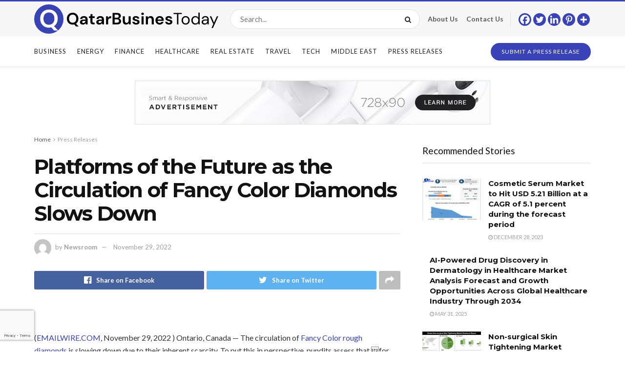

--- FILE ---
content_type: text/html; charset=utf-8
request_url: https://www.google.com/recaptcha/api2/anchor?ar=1&k=6LepvMEgAAAAAGUwOAWJwEyypmUTYrGjCcTf4pNc&co=aHR0cHM6Ly9xYXRhcmJ1c2luZXNzdG9kYXkuY29tOjQ0Mw..&hl=en&v=PoyoqOPhxBO7pBk68S4YbpHZ&size=invisible&badge=bottomleft&anchor-ms=20000&execute-ms=30000&cb=6jad8yt2ugj0
body_size: 49330
content:
<!DOCTYPE HTML><html dir="ltr" lang="en"><head><meta http-equiv="Content-Type" content="text/html; charset=UTF-8">
<meta http-equiv="X-UA-Compatible" content="IE=edge">
<title>reCAPTCHA</title>
<style type="text/css">
/* cyrillic-ext */
@font-face {
  font-family: 'Roboto';
  font-style: normal;
  font-weight: 400;
  font-stretch: 100%;
  src: url(//fonts.gstatic.com/s/roboto/v48/KFO7CnqEu92Fr1ME7kSn66aGLdTylUAMa3GUBHMdazTgWw.woff2) format('woff2');
  unicode-range: U+0460-052F, U+1C80-1C8A, U+20B4, U+2DE0-2DFF, U+A640-A69F, U+FE2E-FE2F;
}
/* cyrillic */
@font-face {
  font-family: 'Roboto';
  font-style: normal;
  font-weight: 400;
  font-stretch: 100%;
  src: url(//fonts.gstatic.com/s/roboto/v48/KFO7CnqEu92Fr1ME7kSn66aGLdTylUAMa3iUBHMdazTgWw.woff2) format('woff2');
  unicode-range: U+0301, U+0400-045F, U+0490-0491, U+04B0-04B1, U+2116;
}
/* greek-ext */
@font-face {
  font-family: 'Roboto';
  font-style: normal;
  font-weight: 400;
  font-stretch: 100%;
  src: url(//fonts.gstatic.com/s/roboto/v48/KFO7CnqEu92Fr1ME7kSn66aGLdTylUAMa3CUBHMdazTgWw.woff2) format('woff2');
  unicode-range: U+1F00-1FFF;
}
/* greek */
@font-face {
  font-family: 'Roboto';
  font-style: normal;
  font-weight: 400;
  font-stretch: 100%;
  src: url(//fonts.gstatic.com/s/roboto/v48/KFO7CnqEu92Fr1ME7kSn66aGLdTylUAMa3-UBHMdazTgWw.woff2) format('woff2');
  unicode-range: U+0370-0377, U+037A-037F, U+0384-038A, U+038C, U+038E-03A1, U+03A3-03FF;
}
/* math */
@font-face {
  font-family: 'Roboto';
  font-style: normal;
  font-weight: 400;
  font-stretch: 100%;
  src: url(//fonts.gstatic.com/s/roboto/v48/KFO7CnqEu92Fr1ME7kSn66aGLdTylUAMawCUBHMdazTgWw.woff2) format('woff2');
  unicode-range: U+0302-0303, U+0305, U+0307-0308, U+0310, U+0312, U+0315, U+031A, U+0326-0327, U+032C, U+032F-0330, U+0332-0333, U+0338, U+033A, U+0346, U+034D, U+0391-03A1, U+03A3-03A9, U+03B1-03C9, U+03D1, U+03D5-03D6, U+03F0-03F1, U+03F4-03F5, U+2016-2017, U+2034-2038, U+203C, U+2040, U+2043, U+2047, U+2050, U+2057, U+205F, U+2070-2071, U+2074-208E, U+2090-209C, U+20D0-20DC, U+20E1, U+20E5-20EF, U+2100-2112, U+2114-2115, U+2117-2121, U+2123-214F, U+2190, U+2192, U+2194-21AE, U+21B0-21E5, U+21F1-21F2, U+21F4-2211, U+2213-2214, U+2216-22FF, U+2308-230B, U+2310, U+2319, U+231C-2321, U+2336-237A, U+237C, U+2395, U+239B-23B7, U+23D0, U+23DC-23E1, U+2474-2475, U+25AF, U+25B3, U+25B7, U+25BD, U+25C1, U+25CA, U+25CC, U+25FB, U+266D-266F, U+27C0-27FF, U+2900-2AFF, U+2B0E-2B11, U+2B30-2B4C, U+2BFE, U+3030, U+FF5B, U+FF5D, U+1D400-1D7FF, U+1EE00-1EEFF;
}
/* symbols */
@font-face {
  font-family: 'Roboto';
  font-style: normal;
  font-weight: 400;
  font-stretch: 100%;
  src: url(//fonts.gstatic.com/s/roboto/v48/KFO7CnqEu92Fr1ME7kSn66aGLdTylUAMaxKUBHMdazTgWw.woff2) format('woff2');
  unicode-range: U+0001-000C, U+000E-001F, U+007F-009F, U+20DD-20E0, U+20E2-20E4, U+2150-218F, U+2190, U+2192, U+2194-2199, U+21AF, U+21E6-21F0, U+21F3, U+2218-2219, U+2299, U+22C4-22C6, U+2300-243F, U+2440-244A, U+2460-24FF, U+25A0-27BF, U+2800-28FF, U+2921-2922, U+2981, U+29BF, U+29EB, U+2B00-2BFF, U+4DC0-4DFF, U+FFF9-FFFB, U+10140-1018E, U+10190-1019C, U+101A0, U+101D0-101FD, U+102E0-102FB, U+10E60-10E7E, U+1D2C0-1D2D3, U+1D2E0-1D37F, U+1F000-1F0FF, U+1F100-1F1AD, U+1F1E6-1F1FF, U+1F30D-1F30F, U+1F315, U+1F31C, U+1F31E, U+1F320-1F32C, U+1F336, U+1F378, U+1F37D, U+1F382, U+1F393-1F39F, U+1F3A7-1F3A8, U+1F3AC-1F3AF, U+1F3C2, U+1F3C4-1F3C6, U+1F3CA-1F3CE, U+1F3D4-1F3E0, U+1F3ED, U+1F3F1-1F3F3, U+1F3F5-1F3F7, U+1F408, U+1F415, U+1F41F, U+1F426, U+1F43F, U+1F441-1F442, U+1F444, U+1F446-1F449, U+1F44C-1F44E, U+1F453, U+1F46A, U+1F47D, U+1F4A3, U+1F4B0, U+1F4B3, U+1F4B9, U+1F4BB, U+1F4BF, U+1F4C8-1F4CB, U+1F4D6, U+1F4DA, U+1F4DF, U+1F4E3-1F4E6, U+1F4EA-1F4ED, U+1F4F7, U+1F4F9-1F4FB, U+1F4FD-1F4FE, U+1F503, U+1F507-1F50B, U+1F50D, U+1F512-1F513, U+1F53E-1F54A, U+1F54F-1F5FA, U+1F610, U+1F650-1F67F, U+1F687, U+1F68D, U+1F691, U+1F694, U+1F698, U+1F6AD, U+1F6B2, U+1F6B9-1F6BA, U+1F6BC, U+1F6C6-1F6CF, U+1F6D3-1F6D7, U+1F6E0-1F6EA, U+1F6F0-1F6F3, U+1F6F7-1F6FC, U+1F700-1F7FF, U+1F800-1F80B, U+1F810-1F847, U+1F850-1F859, U+1F860-1F887, U+1F890-1F8AD, U+1F8B0-1F8BB, U+1F8C0-1F8C1, U+1F900-1F90B, U+1F93B, U+1F946, U+1F984, U+1F996, U+1F9E9, U+1FA00-1FA6F, U+1FA70-1FA7C, U+1FA80-1FA89, U+1FA8F-1FAC6, U+1FACE-1FADC, U+1FADF-1FAE9, U+1FAF0-1FAF8, U+1FB00-1FBFF;
}
/* vietnamese */
@font-face {
  font-family: 'Roboto';
  font-style: normal;
  font-weight: 400;
  font-stretch: 100%;
  src: url(//fonts.gstatic.com/s/roboto/v48/KFO7CnqEu92Fr1ME7kSn66aGLdTylUAMa3OUBHMdazTgWw.woff2) format('woff2');
  unicode-range: U+0102-0103, U+0110-0111, U+0128-0129, U+0168-0169, U+01A0-01A1, U+01AF-01B0, U+0300-0301, U+0303-0304, U+0308-0309, U+0323, U+0329, U+1EA0-1EF9, U+20AB;
}
/* latin-ext */
@font-face {
  font-family: 'Roboto';
  font-style: normal;
  font-weight: 400;
  font-stretch: 100%;
  src: url(//fonts.gstatic.com/s/roboto/v48/KFO7CnqEu92Fr1ME7kSn66aGLdTylUAMa3KUBHMdazTgWw.woff2) format('woff2');
  unicode-range: U+0100-02BA, U+02BD-02C5, U+02C7-02CC, U+02CE-02D7, U+02DD-02FF, U+0304, U+0308, U+0329, U+1D00-1DBF, U+1E00-1E9F, U+1EF2-1EFF, U+2020, U+20A0-20AB, U+20AD-20C0, U+2113, U+2C60-2C7F, U+A720-A7FF;
}
/* latin */
@font-face {
  font-family: 'Roboto';
  font-style: normal;
  font-weight: 400;
  font-stretch: 100%;
  src: url(//fonts.gstatic.com/s/roboto/v48/KFO7CnqEu92Fr1ME7kSn66aGLdTylUAMa3yUBHMdazQ.woff2) format('woff2');
  unicode-range: U+0000-00FF, U+0131, U+0152-0153, U+02BB-02BC, U+02C6, U+02DA, U+02DC, U+0304, U+0308, U+0329, U+2000-206F, U+20AC, U+2122, U+2191, U+2193, U+2212, U+2215, U+FEFF, U+FFFD;
}
/* cyrillic-ext */
@font-face {
  font-family: 'Roboto';
  font-style: normal;
  font-weight: 500;
  font-stretch: 100%;
  src: url(//fonts.gstatic.com/s/roboto/v48/KFO7CnqEu92Fr1ME7kSn66aGLdTylUAMa3GUBHMdazTgWw.woff2) format('woff2');
  unicode-range: U+0460-052F, U+1C80-1C8A, U+20B4, U+2DE0-2DFF, U+A640-A69F, U+FE2E-FE2F;
}
/* cyrillic */
@font-face {
  font-family: 'Roboto';
  font-style: normal;
  font-weight: 500;
  font-stretch: 100%;
  src: url(//fonts.gstatic.com/s/roboto/v48/KFO7CnqEu92Fr1ME7kSn66aGLdTylUAMa3iUBHMdazTgWw.woff2) format('woff2');
  unicode-range: U+0301, U+0400-045F, U+0490-0491, U+04B0-04B1, U+2116;
}
/* greek-ext */
@font-face {
  font-family: 'Roboto';
  font-style: normal;
  font-weight: 500;
  font-stretch: 100%;
  src: url(//fonts.gstatic.com/s/roboto/v48/KFO7CnqEu92Fr1ME7kSn66aGLdTylUAMa3CUBHMdazTgWw.woff2) format('woff2');
  unicode-range: U+1F00-1FFF;
}
/* greek */
@font-face {
  font-family: 'Roboto';
  font-style: normal;
  font-weight: 500;
  font-stretch: 100%;
  src: url(//fonts.gstatic.com/s/roboto/v48/KFO7CnqEu92Fr1ME7kSn66aGLdTylUAMa3-UBHMdazTgWw.woff2) format('woff2');
  unicode-range: U+0370-0377, U+037A-037F, U+0384-038A, U+038C, U+038E-03A1, U+03A3-03FF;
}
/* math */
@font-face {
  font-family: 'Roboto';
  font-style: normal;
  font-weight: 500;
  font-stretch: 100%;
  src: url(//fonts.gstatic.com/s/roboto/v48/KFO7CnqEu92Fr1ME7kSn66aGLdTylUAMawCUBHMdazTgWw.woff2) format('woff2');
  unicode-range: U+0302-0303, U+0305, U+0307-0308, U+0310, U+0312, U+0315, U+031A, U+0326-0327, U+032C, U+032F-0330, U+0332-0333, U+0338, U+033A, U+0346, U+034D, U+0391-03A1, U+03A3-03A9, U+03B1-03C9, U+03D1, U+03D5-03D6, U+03F0-03F1, U+03F4-03F5, U+2016-2017, U+2034-2038, U+203C, U+2040, U+2043, U+2047, U+2050, U+2057, U+205F, U+2070-2071, U+2074-208E, U+2090-209C, U+20D0-20DC, U+20E1, U+20E5-20EF, U+2100-2112, U+2114-2115, U+2117-2121, U+2123-214F, U+2190, U+2192, U+2194-21AE, U+21B0-21E5, U+21F1-21F2, U+21F4-2211, U+2213-2214, U+2216-22FF, U+2308-230B, U+2310, U+2319, U+231C-2321, U+2336-237A, U+237C, U+2395, U+239B-23B7, U+23D0, U+23DC-23E1, U+2474-2475, U+25AF, U+25B3, U+25B7, U+25BD, U+25C1, U+25CA, U+25CC, U+25FB, U+266D-266F, U+27C0-27FF, U+2900-2AFF, U+2B0E-2B11, U+2B30-2B4C, U+2BFE, U+3030, U+FF5B, U+FF5D, U+1D400-1D7FF, U+1EE00-1EEFF;
}
/* symbols */
@font-face {
  font-family: 'Roboto';
  font-style: normal;
  font-weight: 500;
  font-stretch: 100%;
  src: url(//fonts.gstatic.com/s/roboto/v48/KFO7CnqEu92Fr1ME7kSn66aGLdTylUAMaxKUBHMdazTgWw.woff2) format('woff2');
  unicode-range: U+0001-000C, U+000E-001F, U+007F-009F, U+20DD-20E0, U+20E2-20E4, U+2150-218F, U+2190, U+2192, U+2194-2199, U+21AF, U+21E6-21F0, U+21F3, U+2218-2219, U+2299, U+22C4-22C6, U+2300-243F, U+2440-244A, U+2460-24FF, U+25A0-27BF, U+2800-28FF, U+2921-2922, U+2981, U+29BF, U+29EB, U+2B00-2BFF, U+4DC0-4DFF, U+FFF9-FFFB, U+10140-1018E, U+10190-1019C, U+101A0, U+101D0-101FD, U+102E0-102FB, U+10E60-10E7E, U+1D2C0-1D2D3, U+1D2E0-1D37F, U+1F000-1F0FF, U+1F100-1F1AD, U+1F1E6-1F1FF, U+1F30D-1F30F, U+1F315, U+1F31C, U+1F31E, U+1F320-1F32C, U+1F336, U+1F378, U+1F37D, U+1F382, U+1F393-1F39F, U+1F3A7-1F3A8, U+1F3AC-1F3AF, U+1F3C2, U+1F3C4-1F3C6, U+1F3CA-1F3CE, U+1F3D4-1F3E0, U+1F3ED, U+1F3F1-1F3F3, U+1F3F5-1F3F7, U+1F408, U+1F415, U+1F41F, U+1F426, U+1F43F, U+1F441-1F442, U+1F444, U+1F446-1F449, U+1F44C-1F44E, U+1F453, U+1F46A, U+1F47D, U+1F4A3, U+1F4B0, U+1F4B3, U+1F4B9, U+1F4BB, U+1F4BF, U+1F4C8-1F4CB, U+1F4D6, U+1F4DA, U+1F4DF, U+1F4E3-1F4E6, U+1F4EA-1F4ED, U+1F4F7, U+1F4F9-1F4FB, U+1F4FD-1F4FE, U+1F503, U+1F507-1F50B, U+1F50D, U+1F512-1F513, U+1F53E-1F54A, U+1F54F-1F5FA, U+1F610, U+1F650-1F67F, U+1F687, U+1F68D, U+1F691, U+1F694, U+1F698, U+1F6AD, U+1F6B2, U+1F6B9-1F6BA, U+1F6BC, U+1F6C6-1F6CF, U+1F6D3-1F6D7, U+1F6E0-1F6EA, U+1F6F0-1F6F3, U+1F6F7-1F6FC, U+1F700-1F7FF, U+1F800-1F80B, U+1F810-1F847, U+1F850-1F859, U+1F860-1F887, U+1F890-1F8AD, U+1F8B0-1F8BB, U+1F8C0-1F8C1, U+1F900-1F90B, U+1F93B, U+1F946, U+1F984, U+1F996, U+1F9E9, U+1FA00-1FA6F, U+1FA70-1FA7C, U+1FA80-1FA89, U+1FA8F-1FAC6, U+1FACE-1FADC, U+1FADF-1FAE9, U+1FAF0-1FAF8, U+1FB00-1FBFF;
}
/* vietnamese */
@font-face {
  font-family: 'Roboto';
  font-style: normal;
  font-weight: 500;
  font-stretch: 100%;
  src: url(//fonts.gstatic.com/s/roboto/v48/KFO7CnqEu92Fr1ME7kSn66aGLdTylUAMa3OUBHMdazTgWw.woff2) format('woff2');
  unicode-range: U+0102-0103, U+0110-0111, U+0128-0129, U+0168-0169, U+01A0-01A1, U+01AF-01B0, U+0300-0301, U+0303-0304, U+0308-0309, U+0323, U+0329, U+1EA0-1EF9, U+20AB;
}
/* latin-ext */
@font-face {
  font-family: 'Roboto';
  font-style: normal;
  font-weight: 500;
  font-stretch: 100%;
  src: url(//fonts.gstatic.com/s/roboto/v48/KFO7CnqEu92Fr1ME7kSn66aGLdTylUAMa3KUBHMdazTgWw.woff2) format('woff2');
  unicode-range: U+0100-02BA, U+02BD-02C5, U+02C7-02CC, U+02CE-02D7, U+02DD-02FF, U+0304, U+0308, U+0329, U+1D00-1DBF, U+1E00-1E9F, U+1EF2-1EFF, U+2020, U+20A0-20AB, U+20AD-20C0, U+2113, U+2C60-2C7F, U+A720-A7FF;
}
/* latin */
@font-face {
  font-family: 'Roboto';
  font-style: normal;
  font-weight: 500;
  font-stretch: 100%;
  src: url(//fonts.gstatic.com/s/roboto/v48/KFO7CnqEu92Fr1ME7kSn66aGLdTylUAMa3yUBHMdazQ.woff2) format('woff2');
  unicode-range: U+0000-00FF, U+0131, U+0152-0153, U+02BB-02BC, U+02C6, U+02DA, U+02DC, U+0304, U+0308, U+0329, U+2000-206F, U+20AC, U+2122, U+2191, U+2193, U+2212, U+2215, U+FEFF, U+FFFD;
}
/* cyrillic-ext */
@font-face {
  font-family: 'Roboto';
  font-style: normal;
  font-weight: 900;
  font-stretch: 100%;
  src: url(//fonts.gstatic.com/s/roboto/v48/KFO7CnqEu92Fr1ME7kSn66aGLdTylUAMa3GUBHMdazTgWw.woff2) format('woff2');
  unicode-range: U+0460-052F, U+1C80-1C8A, U+20B4, U+2DE0-2DFF, U+A640-A69F, U+FE2E-FE2F;
}
/* cyrillic */
@font-face {
  font-family: 'Roboto';
  font-style: normal;
  font-weight: 900;
  font-stretch: 100%;
  src: url(//fonts.gstatic.com/s/roboto/v48/KFO7CnqEu92Fr1ME7kSn66aGLdTylUAMa3iUBHMdazTgWw.woff2) format('woff2');
  unicode-range: U+0301, U+0400-045F, U+0490-0491, U+04B0-04B1, U+2116;
}
/* greek-ext */
@font-face {
  font-family: 'Roboto';
  font-style: normal;
  font-weight: 900;
  font-stretch: 100%;
  src: url(//fonts.gstatic.com/s/roboto/v48/KFO7CnqEu92Fr1ME7kSn66aGLdTylUAMa3CUBHMdazTgWw.woff2) format('woff2');
  unicode-range: U+1F00-1FFF;
}
/* greek */
@font-face {
  font-family: 'Roboto';
  font-style: normal;
  font-weight: 900;
  font-stretch: 100%;
  src: url(//fonts.gstatic.com/s/roboto/v48/KFO7CnqEu92Fr1ME7kSn66aGLdTylUAMa3-UBHMdazTgWw.woff2) format('woff2');
  unicode-range: U+0370-0377, U+037A-037F, U+0384-038A, U+038C, U+038E-03A1, U+03A3-03FF;
}
/* math */
@font-face {
  font-family: 'Roboto';
  font-style: normal;
  font-weight: 900;
  font-stretch: 100%;
  src: url(//fonts.gstatic.com/s/roboto/v48/KFO7CnqEu92Fr1ME7kSn66aGLdTylUAMawCUBHMdazTgWw.woff2) format('woff2');
  unicode-range: U+0302-0303, U+0305, U+0307-0308, U+0310, U+0312, U+0315, U+031A, U+0326-0327, U+032C, U+032F-0330, U+0332-0333, U+0338, U+033A, U+0346, U+034D, U+0391-03A1, U+03A3-03A9, U+03B1-03C9, U+03D1, U+03D5-03D6, U+03F0-03F1, U+03F4-03F5, U+2016-2017, U+2034-2038, U+203C, U+2040, U+2043, U+2047, U+2050, U+2057, U+205F, U+2070-2071, U+2074-208E, U+2090-209C, U+20D0-20DC, U+20E1, U+20E5-20EF, U+2100-2112, U+2114-2115, U+2117-2121, U+2123-214F, U+2190, U+2192, U+2194-21AE, U+21B0-21E5, U+21F1-21F2, U+21F4-2211, U+2213-2214, U+2216-22FF, U+2308-230B, U+2310, U+2319, U+231C-2321, U+2336-237A, U+237C, U+2395, U+239B-23B7, U+23D0, U+23DC-23E1, U+2474-2475, U+25AF, U+25B3, U+25B7, U+25BD, U+25C1, U+25CA, U+25CC, U+25FB, U+266D-266F, U+27C0-27FF, U+2900-2AFF, U+2B0E-2B11, U+2B30-2B4C, U+2BFE, U+3030, U+FF5B, U+FF5D, U+1D400-1D7FF, U+1EE00-1EEFF;
}
/* symbols */
@font-face {
  font-family: 'Roboto';
  font-style: normal;
  font-weight: 900;
  font-stretch: 100%;
  src: url(//fonts.gstatic.com/s/roboto/v48/KFO7CnqEu92Fr1ME7kSn66aGLdTylUAMaxKUBHMdazTgWw.woff2) format('woff2');
  unicode-range: U+0001-000C, U+000E-001F, U+007F-009F, U+20DD-20E0, U+20E2-20E4, U+2150-218F, U+2190, U+2192, U+2194-2199, U+21AF, U+21E6-21F0, U+21F3, U+2218-2219, U+2299, U+22C4-22C6, U+2300-243F, U+2440-244A, U+2460-24FF, U+25A0-27BF, U+2800-28FF, U+2921-2922, U+2981, U+29BF, U+29EB, U+2B00-2BFF, U+4DC0-4DFF, U+FFF9-FFFB, U+10140-1018E, U+10190-1019C, U+101A0, U+101D0-101FD, U+102E0-102FB, U+10E60-10E7E, U+1D2C0-1D2D3, U+1D2E0-1D37F, U+1F000-1F0FF, U+1F100-1F1AD, U+1F1E6-1F1FF, U+1F30D-1F30F, U+1F315, U+1F31C, U+1F31E, U+1F320-1F32C, U+1F336, U+1F378, U+1F37D, U+1F382, U+1F393-1F39F, U+1F3A7-1F3A8, U+1F3AC-1F3AF, U+1F3C2, U+1F3C4-1F3C6, U+1F3CA-1F3CE, U+1F3D4-1F3E0, U+1F3ED, U+1F3F1-1F3F3, U+1F3F5-1F3F7, U+1F408, U+1F415, U+1F41F, U+1F426, U+1F43F, U+1F441-1F442, U+1F444, U+1F446-1F449, U+1F44C-1F44E, U+1F453, U+1F46A, U+1F47D, U+1F4A3, U+1F4B0, U+1F4B3, U+1F4B9, U+1F4BB, U+1F4BF, U+1F4C8-1F4CB, U+1F4D6, U+1F4DA, U+1F4DF, U+1F4E3-1F4E6, U+1F4EA-1F4ED, U+1F4F7, U+1F4F9-1F4FB, U+1F4FD-1F4FE, U+1F503, U+1F507-1F50B, U+1F50D, U+1F512-1F513, U+1F53E-1F54A, U+1F54F-1F5FA, U+1F610, U+1F650-1F67F, U+1F687, U+1F68D, U+1F691, U+1F694, U+1F698, U+1F6AD, U+1F6B2, U+1F6B9-1F6BA, U+1F6BC, U+1F6C6-1F6CF, U+1F6D3-1F6D7, U+1F6E0-1F6EA, U+1F6F0-1F6F3, U+1F6F7-1F6FC, U+1F700-1F7FF, U+1F800-1F80B, U+1F810-1F847, U+1F850-1F859, U+1F860-1F887, U+1F890-1F8AD, U+1F8B0-1F8BB, U+1F8C0-1F8C1, U+1F900-1F90B, U+1F93B, U+1F946, U+1F984, U+1F996, U+1F9E9, U+1FA00-1FA6F, U+1FA70-1FA7C, U+1FA80-1FA89, U+1FA8F-1FAC6, U+1FACE-1FADC, U+1FADF-1FAE9, U+1FAF0-1FAF8, U+1FB00-1FBFF;
}
/* vietnamese */
@font-face {
  font-family: 'Roboto';
  font-style: normal;
  font-weight: 900;
  font-stretch: 100%;
  src: url(//fonts.gstatic.com/s/roboto/v48/KFO7CnqEu92Fr1ME7kSn66aGLdTylUAMa3OUBHMdazTgWw.woff2) format('woff2');
  unicode-range: U+0102-0103, U+0110-0111, U+0128-0129, U+0168-0169, U+01A0-01A1, U+01AF-01B0, U+0300-0301, U+0303-0304, U+0308-0309, U+0323, U+0329, U+1EA0-1EF9, U+20AB;
}
/* latin-ext */
@font-face {
  font-family: 'Roboto';
  font-style: normal;
  font-weight: 900;
  font-stretch: 100%;
  src: url(//fonts.gstatic.com/s/roboto/v48/KFO7CnqEu92Fr1ME7kSn66aGLdTylUAMa3KUBHMdazTgWw.woff2) format('woff2');
  unicode-range: U+0100-02BA, U+02BD-02C5, U+02C7-02CC, U+02CE-02D7, U+02DD-02FF, U+0304, U+0308, U+0329, U+1D00-1DBF, U+1E00-1E9F, U+1EF2-1EFF, U+2020, U+20A0-20AB, U+20AD-20C0, U+2113, U+2C60-2C7F, U+A720-A7FF;
}
/* latin */
@font-face {
  font-family: 'Roboto';
  font-style: normal;
  font-weight: 900;
  font-stretch: 100%;
  src: url(//fonts.gstatic.com/s/roboto/v48/KFO7CnqEu92Fr1ME7kSn66aGLdTylUAMa3yUBHMdazQ.woff2) format('woff2');
  unicode-range: U+0000-00FF, U+0131, U+0152-0153, U+02BB-02BC, U+02C6, U+02DA, U+02DC, U+0304, U+0308, U+0329, U+2000-206F, U+20AC, U+2122, U+2191, U+2193, U+2212, U+2215, U+FEFF, U+FFFD;
}

</style>
<link rel="stylesheet" type="text/css" href="https://www.gstatic.com/recaptcha/releases/PoyoqOPhxBO7pBk68S4YbpHZ/styles__ltr.css">
<script nonce="TEaP13xsJhYhOp6xhi09Nw" type="text/javascript">window['__recaptcha_api'] = 'https://www.google.com/recaptcha/api2/';</script>
<script type="text/javascript" src="https://www.gstatic.com/recaptcha/releases/PoyoqOPhxBO7pBk68S4YbpHZ/recaptcha__en.js" nonce="TEaP13xsJhYhOp6xhi09Nw">
      
    </script></head>
<body><div id="rc-anchor-alert" class="rc-anchor-alert"></div>
<input type="hidden" id="recaptcha-token" value="[base64]">
<script type="text/javascript" nonce="TEaP13xsJhYhOp6xhi09Nw">
      recaptcha.anchor.Main.init("[\x22ainput\x22,[\x22bgdata\x22,\x22\x22,\[base64]/[base64]/[base64]/[base64]/cjw8ejpyPj4+eil9Y2F0Y2gobCl7dGhyb3cgbDt9fSxIPWZ1bmN0aW9uKHcsdCx6KXtpZih3PT0xOTR8fHc9PTIwOCl0LnZbd10/dC52W3ddLmNvbmNhdCh6KTp0LnZbd109b2Yoeix0KTtlbHNle2lmKHQuYkImJnchPTMxNylyZXR1cm47dz09NjZ8fHc9PTEyMnx8dz09NDcwfHx3PT00NHx8dz09NDE2fHx3PT0zOTd8fHc9PTQyMXx8dz09Njh8fHc9PTcwfHx3PT0xODQ/[base64]/[base64]/[base64]/bmV3IGRbVl0oSlswXSk6cD09Mj9uZXcgZFtWXShKWzBdLEpbMV0pOnA9PTM/bmV3IGRbVl0oSlswXSxKWzFdLEpbMl0pOnA9PTQ/[base64]/[base64]/[base64]/[base64]\x22,\[base64]\\u003d\\u003d\x22,\x22bsKSw6bCtAVJFVHDtTgswqApw7TDq8OjaDRhwrzCl1lxw6jCl8OwD8OlQsKvRApXw6DDkzrCt1nConFVc8Kqw6BraTEbwqd4fibCmw0KesKvwrzCrxFQw53CgDfCtcO9wqjDiBLDh8K3MMKBw6XCoyPDr8O+wozCnHrCvz9QwrYvwocaDm/[base64]/DmcOeAMOYw4zCkcKlw6cGw7x4wqsQw4TDo8KDVcOqVGDCi8KidFo9PX/[base64]/RytrwpVUKsKEw63CrcKWw4AfwrrDmWNQwq9OwpVsbQoIMcOYFk/DnTzCgsOHw6Yfw4Fjw5lfYnpzCMKlLjrCqMK5Z8OIN11dcjXDjnVkwq3DkVNWFsKVw5Bcwq5Tw40/wo1ad3liHcO1dsONw5hwwp59w6rDpcKbKsKNwod4AAgAecKRwr1zLQwmZBYpwozDicOrAcKsNcOMOizChyrCu8OeDcKBDV1xw5PDnMOuS8OBwrAtPcKRGXDCuMOzw53ClWnCtxxFw6/CsMO6w68qbEN2PcKhIwnCnDnCsEURwrfDncO3w5jDmQbDpyBTDAVHTcKPwqstPsO7w71Rwrp5KcKPwqrDssOvw5oFw4/CgQpHMgvCpcODw6hBXcKEw7rDhMKDw4vCogo/wr9mWiUWeGoCw7xkwolnw7RyJsKlL8OMw7zDrXdXOcOHw7rDv8OnNm5tw53Ct2HDhlXDvSzCk8KPdTtpJcOebcO9w5hPw4zCgi/CocOOw4/Cv8Ouw7sPe0dqSMOxcwvCq8OJFzspw58TwofDusOZw7nCksOxwrPCvxtfw6nCkMKTwpxswo/Dnj92wofDusKDw655wr0rJcKLN8OZw6nDp25DHQh/wrrChcKQwrHCiXnCoXrDuCzCmVXCpi/Dq0sYwogmcATCgcOWw6jCscKmwrZMOWvClsKyw6nDl39UDMOVw4vClS9ewq4uGngJw4QdEF7Dsktiw58kFH5FwpnCs1A7wp1EE8K2bErDvHDCtMOdw5PDvcKtU8KXwrEQwrHCjcKlw65cHcOIw6LCrsKvMMKYQDDDg8OjEAfDt2ZBIcKhwoPDn8KTaMKnU8KwwqjCn0/CvBzDgxvCpF3Cq8O9bQclw6NAw4TDjsKSfHnDjm7CkyIYw7jDrsKBBMKgwqssw4tLw53CsMO6b8OCMFzCjMKYw5jDsgDCpFbDt8KLw5NiKMOcZ3gzaMKyHsKuAMKFA05/AMK8woQ0IlPCosK8bsOXw7suwrc8R1Enw7tbw4jCiMKSWcKzwrIuwqDDlcKXwofDjG4IWMKywpHDnlDDhcOiw7g8wos3wrLCu8OMwrbCtRdlwqpLwq1Kw6LCjBbDhXBuAnVHOcKvwqZNb8Otw7bDnkHDqcOew5RvWsO/S13CicKsDB4+TkUOwpZgwodhVl/Dv8OOX0/[base64]/cCvDoiVAwrp0XwTCvAoMwovCssKmJksQwplJwppewqcIw55oMsOceMOUwrZcwo0TWSzDsEA/BcOBwojCr3Rwwqs0wq3DvMOCGcOhP8OSHE4qwpQ7wpDCr8OHUsK/DEFbKMOqHBPDnGHDnEnDk8KEb8Oyw5IpE8O2w5/Cg1c2wo3ChMOCbsKYwqjCsyPDmn5ywoQfw7AUwpFHwps8w5F+bMK0YMK+w5fDisOPG8KGFRXDrQ8YfMOjwoPDocOXw4ZAc8OZJ8O6wqDDjsOTUUJ/[base64]/[base64]/DhUnDrMKnw4wAw6opw7LDkERmFlLDmB7CgWJQAyszDMKjw6R2ZsOswpTCq8KwGMOmwq3Cq8OONxgIPnLDisKuw6dMY0PDpGAeIGYkOMOKEAzCs8Kow7gwciNZTy3DrsKvIMK+GMOJwrjDvcOkDGjDmmDDgjcEw4HDocO4dUbCrwgLOm/DgWxyw4sOEsK6AhPDmkLDj8OLRDk8OQDDiVsSw7JGXwctwpQFw604cBXDpMO6wqrCp3QJQ8KyE8KHYsOEU3swGcKbPsKSw6Ifw4HCtyZzNhDCkx85McK+JnxmfAANN1AvOTnCkk/CkkrDlzUGwr0pw49XXcOuIGgqDMKfw5fCiMO1w7/DqmJ6w5pGQcKtW8KST3XCplBfw75+DWLCpjzCnsKtwqLCmVV1agrDnjRjfcOSwrcGHDpod05rUm9jLWrDu17ClMKsBBnDjhHDuTbChizDkyHDixvCsRTDkMKzAsK5ARXDssOcWhYLEhoBWD3DhT4qZycIYcKGw4jDscOsQ8OObMKTEcKIfTA/cWwmw6rCssOGBWpuw7zDvHfCoMONwpnDmB/CpQY5w4xcwqgLM8KpwoTDu2c0w47DsEXChMK4BMOFw5gCT8KbeitpCsKHw6hAw6jDmzfDusOBw5vDg8K3wokCw6HCvHLDscKmGcKvw4zCq8O0w57CsGHCjAdgeV/CqXYNw4JKwqLCviPDk8Oiw5LDjCNcEMK/w7nClsKZW8Opw7oCw53CqMKXwq3Dr8OSwq/DusO6CUY8aS1cw5MrecOMFsK8YytnWDFyw53ChcORwrxYw67DtzYVwr4WwrzCthzCiw9SwqrDihXCu8KxVDZ6ehrCv8OsYcO4wrZlccKlwqvCpCjClsK1IsOFNRfDtyMIwr/CkTjCvhgsTsKTwqzDgwjCu8O3P8KhdWlETMOow7syGyLCn3nCinRtI8O5HMOqworDhhHCrMOjXTPDrQvCp2UiZcKvwpjCnELCpRnCkBDDu07DlGzCmzx2DRnCq8K+JMOJw5rDhcOoFgBAwrPCi8KZw7cCCztIAsKTwqB/D8ORw4liwrTCgsKlGUApwpDClARRw4rDt1wSwo0wwr17SHPCt8Opw5bCpcKHeSHCpkfCncKrNcOUwqI4Q3PDrUrDrW4rNcOgwrlsZsOWBQTDgQHDlUZqwql/[base64]/[base64]/CrSvChsKye8KjO8KoPUxLUcK5w5DClcO4wowsY8K/w6trKgxAT3rCkcOWw7VtwpVoAcOrw5lGVUtjeQzDux0swojChsKGwoDCjjxYwqM4Zk/ChsKhAFhswq7ClcK9UyphFnrDjcOqw7UEw4nCrcKVJHVCwphuFsODW8K7Zz7CsncJw4h9wqvDr8KAGsOobzUqw63Clnlmw5LDpsOawrbDvX4zP1DCl8Kyw7E9PWpoYsKXBC1Fw75dwroDTFXDp8OdA8OYwqZzw5tjwpojw4tgw4Mvw7XCk1DClXgsD8KTDUYLOsO/J8OqUhbCtRpUcDNbPzcyB8Kvwotxw5AHwoTDsMOUCcKeDsKow6rChsOdcmTDgsKrw6PDi0QKwqdsw7vCk8KFb8KeVcOQbDt0wokzTMOFACwCwr7Dtw/DsmVnwrZrHhXDvMKiETFKKRvDo8OowpgYE8KRwpXCoMO3w4TDkTMmWX/CvMKowr/DuXgDwojDvMOLwpYnwrnDnMKywr7ClcKeYBwdwr7CkHDDuHAAw7jCosKZwqNsJ8K7w4IPK8KcwpdfA8Kvwo7DtsK0XMOqRsOzwpLCmlTDucKXw58BXMO5AsKffMO+w7fCg8KXOcORdQTDhgckw7J1w7rDpsK/HcOOEMOFEsOQC20oYgPCqgTCqMOGDxJYwrQfwobDhRB7EzbDrRBMKcKYCsO7w7zDjMO3wr/CkhTCgUzDnHxaw6fCijjCjsO9wo3DgCbDkMK4wph4w6Z5w6c4w4YfGwHCuDXDlXc7w5/[base64]/CgTBkw5nDhnPDu8K5w7jDv09leFhmwonDpnjCgsOXw7Zew6BtwqfDlcOaw4IsCyfDgsKjw5EAw4VRw7nCu8KAw5/Cn3ZkdSFow7F8EnwRRDbDg8KSwoRrR09veG8HwojCl2jDh0DDgCzCiBrDtsKRYiUUw4fDjhJGw6LChcOOV2rDoMOIdsK3wrFMWMKuw4RjLgLDiErDkmDDqG9ewq9RwqAmecKNw6oMwop5HUZAwq/CiGrDmktswr86QDvDhsKZSgNawpE8D8KJbsOowofCqsKKWwc/w4YHw6d7AcObw6JrLcKCw4ZfNsKEwpNdRMO5woIkW8OyCMOfWcKeFMOWV8OdPC3CicKTw6BJw6DDlx/Ck2/CvsKbwoFTWXYhfF3CscKXwrPDuFLDlcOkRMKYRjMjRcKEw4JBH8Ojw48rQsOowpMfVcOEFsO/w4YQEMK6BsOxwp/Culp2w4okaHjDn2vCrsKBwr3DqkgFHhzDrsOjwowNwpPCj8KTw5TDpXjCrj9iBVsAP8ODwoJXNsOcwpnCosOXfMOlMcK8wrU/wq/DqEPCp8KHVHQZIDPDqMKzJcOtwobDksKkYi/CjTvDvHhww4bCiMOyw5Avwp/ClWLDk1TDmBNla2YBL8OBDcO9TMOSwqYGwrcidVbDiGdrw6U1CWLDusOjwosbdcKhwqsJe09jwrRuw7UKZcOHZTPDpmE1c8OUHDMWd8KAwq0cw4TDhMOGfgbDoC/DrjjClMOhAiXChcOJw6TDv2bCtsOcwoTDvTtmw5jCm8OCPERqwrQcwrgyIRPCoXlJBsOzwoBOwqnDgxRwwpZzQ8OqSMKDwrTCrcK1wqHCpVsdwrVdwo/[base64]/[base64]/w5JjWsOzw77CigtUL23CgCLCoRQOVsKrwqZZW2E/VDTCksKZw7wKKsKGdcOUOBxWw654wr3ClRbCgsKcw5PDtcKyw7fDozQzwprCtxw0wqbDo8KLYcKIw5zCn8K+fWrDi8K/[base64]/w4YNGsODwq0/[base64]/DssOsw4ACdMOqw6F1BcOYwqnCu8Kew7zDv8KowoVxw7N1QMOZwqlSwqbDlRQbL8O5wqrDiAVCwq3DmsKGMgZXwr5Xwr/CvsOzwpIRJMK0wpEnwr7Cq8O+FsKFXcObw5YPRDrCv8Oxw41EfRPDjUHDvyYMw6LCl1J2wqHCtsOpKcKhJiRbwqrCsMKvCWXDisKMAUnDpmXDoG/DqA4OesOwGcK5YsO8w5Fpw5kowqPDjcK7wonCuxzCpcOEwpQ3w7fDrXHDmVhPFhkEOiDCk8KhwowEC8ORwptQwqMrw51YVMK9w7/DgcOxMTEofsOOw4tPwo7CsCZHFcKxRGfChsO6NcKvd8Ofw5VOw656X8OaH8K/OMOjw7rDosKBw6HCu8OsKBfCjcK0wpsiw6bDgFZGwphTwrvDvD0lwpDCpm9UwozDr8KwEgsnRsKSw6BoOXHDkFHDgMKtwrg7wovClgbDosKfw7IiVSdQwrIrw6bCj8K3f8KswoLCtcOhw6llw5vDn8O/w6gOdMKGwrogwpDCkS0kTiIUw7vCj0svw6rDkMKbEMKYw41CEsONKMOFwq8Mwr/DsMOlwq3DlxbDsgXDrnfDmiTCs8O+fXTDmsO/w51TRVDDozHChFXDsDbDkBgowqfCtsKPN18Zw5I7w5TDiMOFwrQ5FcO/V8Ksw6wjwqtHcMKBw7jDisOUw5lyecOvWg/CnTXClMKDVU/[base64]/CvBrCosO2TcOQwqrDhH0nB8ONHsKKw79Twr/DsivDrwsCw4XDg8KoaMOiJMODw55Pw5BqW8KBHzMgw4gZXzXDrsKPw5VXN8OIwpbDrWBDJ8Oqwq/CosOWw7rDm0kbVsKTVsKFwqs6GmsVw4A+wpvDgsKuwr4yDD/Dkx/Dv8Kuw7VZwoxFwp/[base64]/XivDiMO3XsOew73DpMK2IMOSacOcwoLDtFYAw5AYwpLDoHwYYcKfRwhLw7LCtA/ChsOIfsOMRMOZw5XCkcO7asKnwoPDrMKwwowdQndWwovCusKEwrcXXsO2KsOlwq1IJ8KswoV4wrnCisOIU8OCw5TDi8K+Dk3DlwHDv8Ksw73CssKpW3U6acOOHMOdw7UBw444VlsUMWlpwrbCrwjCsMO8V1LDkHvCphACTkbCpyg1X8OBe8O1Dz7Ckm/DpMO7wod/woZQWDjCk8Ouw4IZGifCvlPCpylKfsKqwobDkxBewqTCgcOWIwMxwprDo8KmUxfCmnxVw6BecMKET8Kew4/DkFrDscKrwr3CosKfwr5uUsKewovCkh9nwprDi8OncnTDgBJsRRLCiV/DsMOJw5BKITXCl1LCrcObwrsbwpvDiyLDgz9ewqjCqjjCu8OTEUQWH2vCnz/DvMO5wqTCpsKsbG7Co2jDisO5U8O7w4fCnhVtw4EVIMKLTwtuV8OMw4pwwqvDqzx+SsKoXTZ8w4bCrcKSwo3DtsO3woDCu8KGwq4zVsKew5BWwrjCpMOQREYMw5zCmcKawqbCp8K6XsKHw60UL1F9w45LwqVSOFV/w7o/[base64]/wrnCnMKUHsOtw4HDnMOxw5LDrWrDkxo5wq9sO8OcwoPCnsKsP8KOw7nCvMOUHzAGw7vDisO/AcKGbsKqwo1QUcK8PMONw5EEWMOFeCB9w4XCkcOrN2xQK8KDw5fDsSwLChfCrsOVMcO0bkkWY1TDh8KIFx1NO0s2C8KiR3jDgsOmWsKEM8Ofw6PCjcOxezDCgl5owrXDpMOmwrbCq8O0XhHDu3zDt8ODwrs5dlzCkcOcw5/Cq8KiKMKcw7AaEkfCgXMVDgrDp8OBHRnDhnLDiQYewpFoQyTCjFoDw6LDmDExwpLCssOzw7fCijTDusOSw5EAwoLCicOiw5A2wpFVwr7Dg0vCkcO5Z2MteMKyDxNCEsO7wo/[base64]/CjMO1f8KBw6HCvMKQQ2zDlH3CgcOhCMKYwrrDu0Z8w7zDoMOzwrhYXMK5W3zCnMKCQ2Vqw57CuBBrfcOqwroFPcKow70LwrIbw4lBwoMBTsO6w4DCgMK6wpzDp8KIBmnDlWDDm2/CnhZPwqvCmQwqfMOUw4hnYsKiPCEgG2BMCMOPwovDh8K6wqfCkMKvSMOdKGIjb8KETV0owrjDrcO6w7jClsOEw5IGw5FBLMO/[base64]/CkXrDgcKjwoDDkEJeQ8K+US/DvyLCjcKuwr5gZWzClsKBRUJZXyrDnMKEwqxKw4nCjMOJwrfCvcOJwo/CjwHCvxoYL3hBw7DCisOzLRPDgsKuwqVbwoLDmMOnwqHCisOKw5TCucOxw6/[base64]/CtF7DnQIHw6x1wpfDicKGw4XChcKow7DDgCpsBsKSR0kkQm/Di10gwrDDlVvDs0zCqMOYwoRDw4VCGMOAecOYbMKlw6pBbArDksKSw6d+asOZADHCmsK2wr7DvsOKWz7CqCEcRMKlw6fClXvCkG3CohnDscKbL8O4w50lLsOOTVMBMMOFwqjDrsOdwrw1TH/DscKxw7XDuW3CkhbDqAlnHMOySsKFwpbChsO7w4PDrQfDuMK1fcKINh/[base64]/w45GWsOtw5zCqwfDssKJw5PCjcKewqzCksOGw4nCjsO+w4nDqjhDaV1jXcKhwpYUS1DCqS3DuQrCs8KxH8Oiw4E4ZcKzIsKSUcKcTEduJ8O8CEhqHzLCgjnDmDFoBcONw4HDmsOJw5g7P3LDgFwZwrLDuCjCnXh9woHDgMKIMB/DmlHCjMK4NGHDtlTCvcOjEsKBS8Ksw73Dq8KYwpkVw4zCscOefg/[base64]/wrDClwTDt8OSwrvCihsrwrRfw7HCgMKsw7HClUPDjhwnw6jDucKAw4EgwqbDsjY1wp/Cm2hnFcOsMsOJw79tw7lIw73CssOUBRxcw6pKw5bCiXrDgn/CtErDgUg1w4VUQMK3c1jCnzUyen4KaMOOwrbCmBR3w6PDiMOkw47DpApXJ3Fqw6DDsGjDnF8lWi5bWsKFwpdHKcOUwrjDsj0kDsO4wrvDtMKqQcORJ8Oxw5tcYcOsXjMaasO/wqTCusKrwq15w7lLQ3zCmT3DpcKAw4TDhsOTFE5QUWQhE2vDpWfCsCvClixrwpbClEXClyrCgsK2woMAwpQmDGMHFMOOw7HDhTciwpDCrgxgwrLCsW80w4MUw7lPw7QdwqTCl8OpGMOIwqtseUxpw7TDglzDsMKha29Bwo/CiRM4B8KaPwIhPDZoNsOxwp7DssKMYcKkwqXDjRPDp17CozQDw4rCtATDrRHDu8OMWH89wqfDhwXDkS/DrcKxEhAVa8Oow4FxF0jDmsKQw7XDmMKPbcKxw4cXPgI9EAnCpznCmsOBEMKJakXCrkRvXsK/wpNBw651wonCvsOJwrPDncKaG8OGPSfDtcKbw4rClVlBw6gFRMKXw5BpcsODMF7DhFzCkygnMcOmRFrDtcOtwq/Ch2TCogbCucKFGHYYwpjDh37CglDCt2FALMKJG8OyDGjDgsKswoLDjsKleQPCv2puBcOSJsKVwol/wq3CnsOdKsOhw5fCkzfCtArClWpSV8KKTDEGw7TChx5iS8OiwqTCqUTDsy40wpBuwq0RImPCiEDDjWHDoRfDlXLDkxnCjsOxwoYLwrQDw5DCgHwZw757wqvDqWfDusKrwo3DkMOrU8KvwoFJGUIswpbCiMKFw4YZw4PCmsKpMxLDoDbDjUDCqcO7ScO/wpVzw7pUw6Nrw6VYw7hEw7DDiMOxeMO6wpvCn8KjTcKsFMO4dcOcUsOJw6rColovw4oTwrYhwofDj1rDoWLCkwvDoEvDoxrCiB4Wf2QtwrfCoQ3DtMKqDzw6AA3DosKMEn7DshXDi03Ci8KRwpvCrsKycGTDjDI/[base64]/QCjCpMOzbcK6N8OqwowRwrguwoHCrsKkwqx0wpjDqcKAwq4IwpjDq2zCnTAfw4QnwoFBw7LCkipAZ8Kew7fDs8OIHFYSSMKew7V5woLCgHs+wonDn8OuwqPDhcKuwoDCo8K+O8KrwrpNwr0iwrtWw6jCoC0Pw5/CowTDg2/DnxVxScOTwpVfw7gzCcOewqLDgcKHdxHCjyMyUxvCs8OGb8KFw4XDjxDCuSIkd8O+wqg+w6hTaw8lw7DCm8K1acOkD8KUwpJ3w6rDl2nClcO9LSrDs1/[base64]/CicKLU8Kpwo3DmlTCiMOawrjDosKDw5bDkwXChsK3UA7CmsKIwp7CtcOjwqnDncKrZSzDn1XCl8ORw4fCqsKKWcKew6LDjFg+cgEEesODaVFaLcOsXcORK0VTwrbDsMO+cMKlQkUYwrLDqFYowqkFBsK4wpjCmS4Nw6c/U8KkwqDCpcKfw4rCgMKzVsKmUBlSFwzDucO0wrsTwqh1CnMLw6bCun7DkcOtw5fCtsK1w7vCjMOiw41TUsKrWVzCr2zCh8KBw5h7GMKvAFfCqSzDpsOWw4bDicKaWjfCj8KsMC3CplIwW8ONwqXDnsKPw5ArGEhUbHTCpsKfw61mX8O8OlTDqcKrMH/CrsOtw51tScKcOMKVc8KYE8KwwqlCwq3CqQEEwoVgw7bDnEgawqLCqlcwwqTDtH9DCMOVwoV9w7/DjXXCvXoXwqbCo8O4w7LCl8Ksw7hBPVl2Q2XCghRPS8KRe3vDi8K/RXR+fcOFw7o6JQ9jf8Oiw7vCrCjDnsK0E8OGacOfOMKewoZzaXsvVCIWbwFnwr/DgEQuFwJew6Yqw7wCw47DixF2YhlMB0vCmMKxw4J3dRofKMOqwpDDhibDu8OcM2vDqB9JTmVZwrHDvREcwqBkf0HCvcORwqXCgCjChy/Diycuw5bDuMK8woFgw7NkeFPCnsKkw6zDosO1R8OeMMOFwqtnw60ceSzDjcKBwqzCqC8tfHXDrcOLXcKyw7Jwwq/[base64]/[base64]/w6nDm8O7RGc6TcKYwrnDr8Oiw44QHR4pwqlWQk3CowjDnsOXw4rCh8O1UcK5ajfDmmkDw4Qrw4xwwqTCkSbDjsOQZyrCuHrCvcK2wrXDvEXDlxrDtMOewploDhTCnGs6wpp+w5FDwoZZEMOoUl9cw5nDn8K9wrjCo3/[base64]/CgMOhQsKPw7nCo8KFfMK7McOofATDvsKZS1nDhcKNLsOVdE/[base64]/DqzJDwpw1wpPDqMOXe8KxKMOawoYqwqjCkMO/PMO1bMOyEMKCClcMwqTCjcK6NRvCj0nDgMKteVpeRgo9XhrDncKhZcOew5V3TcKgw6JsRGfDpyLDsHvDhSPDrsO1fAbCocOcE8KjwrwBe8KIfU7DrcKhawQHfMO/CxRMw5pIaMK1VxDDucOYwoHCmRtheMKQRhQ8woAOw7/CjMOBEcKnWcONw5tbwpfDl8Kcw6vDpk82AMOswoFhwrHDrH0Tw6/DiBrCmsKawoQ0wr3DsCXDlQdHw7Z1bsKtw5zCqWPDksKqwq7Dr8KFw6YLEMOBwothDsK1TMKJacKLwqXDswxPw4dtS24ACGAobzPDq8K/NlvDp8O4Y8Olw5LCmBzDssKXLxM7IcObQjc1dsOcPhvDtQ8LHcKCw53CqcKfL0/DtkvDh8OYwqbCocKhesKww6LCuh3CsMKPw7J5wrkAEw7DjBtDwro/[base64]/CoWJvwrTCuUQnw5zDjUExL8OGVsKkJcKBwpB+w5/DhcO8EFPDiA7DrBDClHvDvVvChXnCugnCkMKkHcKOZsKZH8KABUfClXlnwrPCs3BsFnsAfxrDrj7CsAPCp8OMU1xOwociwo5ew4fDpMO+e0Y1w73CpsK5wo/DkcK2wqvDj8OTe0bCgRkzF8KbwrfDq0QtwpJDbS/[base64]/CjUVmGcK6JMKiwpxtwozCo8Kew5EaQRN+w6PDpV4tLAXCjkcZCsKiw6Vgw4zCnBQrw7zDkW/CjMKPwo3DqcKWwo7CjsKTw5MXHsKfMHzCs8KTJcOqJsOdw6wXw6zDmXAiw7fDqnRpwp/Dt3JydgHDl0jCpsKywofDscO5w7lRD2tyw6jCpsOsO8K/woVhwqnCsMOVw7XDkcKpKsO0w4rDjkEvw7UDQQAnwrlxUMO+BWVgw7UGw77DrEcdwqfCtMKKGHIFHUHCizLDjMO9worCl8KTw6cWX3Jdw5PDnHrCusOVe09/w57CgsKPw6xCbXg0wr/DnHbDmcONwosnHMOoWsKMwqfCtm/DucOBwpsCw4k/HsOSw6sSSMKRw5DCu8KhwpHCml7DncKAwqppwq4Owq9RfsOPw75cwrPDhRxCXx3DtsO1woUHfwFCw77DnjHCisK4w4okw6TDmy7DlBw9fUXDg3LDuWwwEWHDkzfCsMOBwobCn8OUw6AEWsOXXsOgw43DsXvCun3Cvz7DujHDpX/CksOTw7N8wo1sw6FVYSDChMOjwqXDv8K4w4/CumTDjcKxw5JhHAwWwrYnw6EdaQ/CrsOVw68mw4NoLlLDjcKCfcKhSnwlw6p3HFXCgsKtw5vDvMONZlXCgiHCiMOMesKhD8KWw5PCjMK1KEJQwp3CqMKTNsKxNxnDhkLCmcO/w6xeJUDDjCnCssO0w4zDn2R8d8OFwpxbwrsswpISVzZmCis1w7/DnBgMDsKrwq5iwoR6w6rCmcKKw4/[base64]/CumAXfxRDZxzCqBLCocKyZXE9wrfDk3RqwqfDnsKJw63DpcOKAkvCoAbDhibDikFBEsOYMjMBwq7CncO3C8O9NScOVcKFw54Mw4zDr8KeeMKiVXXDmh/[base64]/[base64]/DgQc1AcOOIULCl8Kfw7M7wpBpwrbDiBVFw6DDl8ORw5bDhDdUwqHDhsOSFkUaw5rDo8KIcsOHw5JtbBQkw7ovwrDDpkg1worDlXJ1JyTDtQ7Dmj7CmsKnW8O0woFpKj7CpR/CrwfCoDTCulM8wrUWwrtXw4/Dk33DhBTDqsOjOlDDkVfCrMKOMcOcGQVSNV3DhWpvwq7CvsKnw6LCj8OgwqPDiT7CjHXCkknDtD/DkMKkQ8KewpgGwpxla09lwrHCrk9/w74wLgJsw5ZvAMORC1DCoUxrwrwpZsK3DMKswrw9w4DDkMOpPMOaD8ObHmkUwqzClMKPaQZdXcKmw7Itw6HDg3PDszvDvsOBwpUcQUQFe0gfwrB0w6R5w6Zpw7R+CUE1YjfDgy1gwqZJwooww5zCjcOFwrfDpDrCn8OjHgLDpR7Do8K/wrw5wociSR/CvMKbGV9idVo9P2XDhB1Zw4PDgcKEG8KedcOncn0uwpgjwqXDicOMwqx9EMONwo95eMOGw4k/w4gXOTI6w5HCiMONwrLCpsKDL8Oaw78owqTDv8ObwrZnw5o7wqvDkl4LMxfDjsKbRMKYw4tbFcO2V8K1PijDhMO1KlwPwoDCjsKDI8KhDE/Dgg3CscKvccK/OsOpHMOwwpwmw6LDjUJew75kUMO2w5bCmMO5fhZhwpLCusK8KcKWVkAhwrlrdcOFwrVKK8KFCcOrwqQ5w6XCrFs/LcKsJsO5PEnDssKPecO8w5zDsQUJGll8Ln52KD06w4fDrwd8NcOCw4vDl8KVw6/Cs8O7OMO5w4XDmcKxwoPDtwg9bMOTUFvDkMOVw4VTw5LDgMKzY8KAe0LCgCrCkEgww5PCicKXw68VOmE4GcOFHXrCjMORwrbDlXtvZ8OoTnzDkmhnw5jClMKCXzPDpWl5w6HCkQXCgjVXOVbCgxAsPB4NKMOVw7DDkC/DpsKxW2pYwplZwpvCtW0mB8KfEhvDuCc1w5LCsXACQMKVw5fChzMQdnHCl8K0bhsxLC/Cnmxawrd2w4NpT1tewr0sHMKcLsK6ZgJBLFNNwpHDjMKjZDXCuyoIEwrCrHhkSsKDC8KDw71TX1k3wpA4w4fCnxrCiMK6w6pcT33DnsKsX3TCjyk/w5l7Ah81Owp1w7PDoMO5w6HDmcKkw57DlQbDhnpaRsOYwrc6FsKKNE7Don1Rw5jDq8KJwq/Dr8KTw6vDih/DiBnDr8Onw4YxwpjCicKod0ZSM8KLw5jDlS/[base64]/[base64]/[base64]/CgGjCv8OHKMOmJcOrYg3CrMKHa8KtZklYwrdlw7zDnkjCjMO0w4Vmwocicltlw6fDgsOWw6/Dg8O3wpnCjcKKw601wo0VP8KWVcOuw7PCtsK/w4fDv8KiwrInw5/DqzhWWU8qY8Opw7gXw5XCuHXDpCrDosOdwrbDhxHCoMObwrEPw5/Cmk3DhzMZw5B1G8KNXcKwU2nCt8KNwpcTCcKLfFMaMMKawrJCw5LClx7Dg8O6w7U4BA84woMaD3Bww45+UMOcc0DDr8KuQWzCu8KIN8KrJAfCmCPCs8O3w5bChcKIFzx+wpNXwplnfgYDIcKdCMKwwrzDhsOyGUPCj8KRwpAhw5xrw7JKw4DCvMKdasKLw7fDp1/CnHHCqcKaNsKADDYRw7fDssK/wobDljlPw4/[base64]/[base64]/MsOGUlnDiyo0w7PCo2V4w5tsBFfCpTfDhV/Cj8O4UcOHIMOVWMO5Sxp8AXAswpF8C8KFw67Cp3Idw7ADw4/Dg8KvasKHw7h2w7DDggrCvT0aEjnDj1PCrSw/w7BUw7tXUXzCucOyw5DCrcKsw6Inw43DkcOUw4xXwq9cZcOEC8KhP8KvSMOBw7/CgMOqw7vDksK1DAQmMgljwqbDisKIO1XCl2B6FsOmFcOWw77CicKWWMKIQcKVw4zCosOaw57CicObBidew7tuwpQMLcKSJ8Olf8OUw6wcLMKvL0fCol/DvMKbwqgGdXrCvhjDjcKiZcKAf8KkHsOrw59QXcKdNB1nXnbDjDnDhMOHw7MjCHLDjGVxfHk5SxlAZsOmwobCosKsc8OiS1FsGkbCrcO1YMOxBcKEwrYHXsKvwoRgGsO+w4A3NzVRN2whLmI4F8OwEkzCl2/DvwxUw4AEwobClsObUlYvw7QAa8K9wobClcKZwqTCrsOnwqrDscOlUcKuwpQywrvDtUHDr8ORMMOlecOVDRjDkVYVw5sddcOFworDrWlbwrk6ZsKkAzLDpcOww4xvwp/[base64]/DpMOBw68ZwpPDlndgCA9/w7PDjBDClBhmHW0bFsKIfMK4c2jDrcOgJGU7YyLClmPDvMOrw4INwr7DkcKnwpdYw6Mrw4rClBrDrsKuZnbCol3CkUcQw4XDjsK9w7lNd8Ktw4LCqXAhw5/ClsKSwp0Fw7/[base64]/Dv8KUw6XDtMO4YMOIDzHCt8Ozf0hRBcKew5ZsHjrDtmMfA8K8w73CqsOPZMOMw5zCq3/Du8K3w5svwo3DqwjDjsOxw4Zsw6QKwozCgcKsQMKVw5Z5w7TDoW7Dv0FDw6DDl17CmDnDgsO3NsOYVMOoLkRswotMwqQIw4nDkAdANhEdwo4zdMKxC0g/wovCoUoTGj/CksOvbsO1wpQfw7HChsOtK8Oaw4/DtcKfaQ/Dg8KURcOrw73CrVdCwos8w7XDrsKrREsIwp/[base64]/Cs8KzHRJ/w7LCvm/[base64]/Ch8KkYnE3JiMEwptXwronwoXChXXCtsK1wo8rO8KNwrTCnVPCtCjDrsKWagrDrhJ9L2/Dh8KcGXQEIzvCosOuaBJ0T8O2w7hLO8OXw7rClDXDtEp5w7NdPUZCw4scQF7CsXjCoXDDnMOgw4LCpwckDknCqXEVw4nDhcKdZEJTGknCtSgJacOpwrHCp1jCpi/CocO6wpbDl2DCk1/CsMOmwobCu8KeS8O6w6FQE3EMc0LClXbClkNxw6jDnMOhdR0QOcO4wpfDoWjDrzZswrrCuGZHe8OAMFfCm3DClsKiIcKFLi/DqcK8bsKNGcO6w4fDohFqHiTDsz4Swp53w5rDpsKocMOgJ8OMO8KNw4HDj8KAw4lzw4MkwqzDomLCqEURXmI4w5w7wofChgtiXH8sfCB/[base64]/Cv2U/wojDisKLO8KqDBNlw7rDuXwMVnVaw7ANwpldNsO6D8OZAT7DocOfeGLDrsKKJTTDmMKXEjREMA8gRMKRwqJdGVdawqpyVxjCm05yNAVFCXc0eyLDmcO9wqzChsOnWMKiCmHClhDDjsKDdcK8w4HCoBIpMkM7w7PCmMOyWHLDtcKNwqpwTcO8w50XwqnCkyjCgMK/fFtNaA0Pa8OKWXY3wo7CqHjDsivCm2DCtsOvwpjDoHYLY0sOw73DlF9uw5l0w6seMMOAaT7DjMKzCMOMwpRuT8O0wrrCi8KoWmLCjMKtwpwLwqHChsO2SCUpC8KlwpDDhcKMwqgkAw9jCBFRwrPCusKJwpvDocK6SMOhA8O8wrbDv8Okfk1JwpZfw5hxDEp/wqDDuzfClAtcK8O8w45OHHUpwrjCpsKcGXvDsXALZWMcTsK2QMKjwqXDksOiw6UeFMOHwrnDj8OFwq0XKkYkQMK2w4UzQsKiGTLCnF7DrwMMdMO4w5jDinsxVk1Cwo/Dj0EowpDDimQzcUsmLMODeS1Vw7LCoFfCjMKgJsKGw7bCt1xhwopJaXElcCPCpsOiw4oHwpHDj8OaMk5LdcKjSADCjk3DlMKKb1ltFmnCssKtJB1VSjoOw50bw5LDvwDDo8O5LsOvYHLDkcOJbyfDl8KeAho1wonCvFzDj8OmwpDDjcKiwpExw7/DocOpVTnDj27DtGomwpEUw4LDhxJRw43CgwrCqRNAw6rDtH8aLcOxw4rCkwLDsh9Gw7wLwojCrcKYw7p2ElluJMOqCcKvIMKPw6Fyw4/DiMOtw6IaCV9HEMKUNy0JOl5swp7Dl2rCrzdXaxk4w5bCmQVXw6DDjUZgw6fCj3jDp8KlGcKSPEM9wqjChMKWwq7DrsOIwr/Dq8O0wpvDjsKYwpzDo2DDs0A1w6R9wpLDs2fDo8KTAlMZERk0w6MIAHR/[base64]/Do8OEwqVOLxXDkcOXw77DnSTClsO+w5vDgcOVcGVsC8KbBxLCl8Olw70ZNsK6w55SwqsHw7vCt8OLFk/CrsKDZjQTY8Otw5tsbH03CVHCq3/[base64]/w6XCg8K6FsOTwrTDtyVEwqLDtMOpw7tYDipHwrLCu8KEYw5CaErDmsKRwrLDgTAiKsK5wovCusO/wozCs8OfKiPDtHvDk8OCE8Owwrh5f1EUdBrDpExkwr/DjG8nWcOFwqnCqsOdezQGwqMGwoTCoSTDo3FZwpELS8OrFRdjw6DDu1jCnz95Z2rCt1ZvA8KgbcKEwq/[base64]/DrsOswps0QWfCmVDDsgY4wpwJw4/CjMKjZGPDpsOpMVPDnMOybMKddC/CuhZjw7Zrwr7CvTA1HMOZMR5xwqICdsKhwqXDsUfCqG7DmQzCo8Kdwq7Do8KeVcObXltZw64RcFxeUsKjTVTCrsK2E8Ktw44/PCbDkxoIQFrDv8KDw6Y8asK/YAdsw4IkwrEdwqhpw5zCkEDCusKoPwg/dcKAfcO2YMOHfkhWw73DnEAPw4k5RgvDjsOCwrsiQm5ww54twqbCgsK3A8KFOiEpX3PCtcKjZ8ODMcO7IX8pMW7DjcOhasOsw5vDiw3DsX5ecUnDsD4weHIww63DvxLDoyTDgFnCqcOzwpPDmMOKGcKgI8O+woNhQHZLWcKyw4/Ch8KWcMOgMXBRMMONw5dsw6/Dikx+wpjDqcOMwr42w7FYw7vCsiLDoGjCox/CjcKUY8KzeRFjwp7Dm0TDkhYPVVjCmxTCqsOhwqvDqsOTWm9twoLDg8KsQk3CmsO7w7BWw5ERS8KMB8OpCMKvwqBBWcKiw5pMw73Dkm1fLjNyKMK6w60ZbcKLYGUAPV94YcK/TcKgwp8QwqJ7wq9JU8KhPsKwIsO8Ch/CiyoDw6Idw47CrsK2ZRRvWMKwwqoqCVXDrnzCjjvDryJuJyvCvgEeTcKaB8KRQEnCtsO9woHCkG3DusOpw5xGVDZ3wrVow7/Ch04fw6TDl1w3IjzDhsKZcSF8w74Gwr88w4PDnCkmwqDCjcO7Hw9GBAJcwqYEwqnDplM1DcOzDwV2w4PDoMORAsOqZ0/Cp8OMW8KUwp3CrMKZCA1aIWVIw53DvBUbwrLDscOFw7vCt8KNLXnDkW1rAnEHwpHDnsK1cBFYwr/CsMKqQUYcfMK7NAxYw5cVwqxVPcOow65LwpTCjATClsO1FMOKARwNWHABcsK2w4MtXsK4wqACwrJ2R0ETw4DDp3Nbw4nDmnjDocODG8Kpw4U0e8KgQsKoQMKhwqbDgFc4wqLCicOKw7csw7bDhsOTw7DCi1/CssO4w7AhLDTDlcOlRBZ5P8Kfw4Q/w6AUBglIwpUZwqRRYxXDnzUzF8K/M8O3asKpwoM5w5Q0wrPDpEt3Qk/[base64]/HSpdwqYDwpjDvsOhw6HDhsKRw5zDv8KDesOnwprDmVsUOMK3EsKMwr10wpXDh8OUcRvDmMOFB1PCssK7VsOyV35ew6bDkV7DqVXDv8KYw7vDiMKwKnN+BsOCw594A2JwwofDpxc6Q8Kyw5/Cn8KCG1XDqxB/ZRPCnwrDpMO7w5PCgSLCs8OawrfCn2/Ckx/Dt0A1HcOXFXwNFEPDkRFBcGobwqrCuMOmUmRPcX3ChsOdwoNtIwoZfiXCmMObwp/DhsKZw4DCoCTDl8Ojw6HDiHNWwofChsOkwrXDrMKgbXPDisK0wp9pw70fwpHDgcOnw7Faw7NuHD9GCMOBNi/[base64]/Dp1Umw7Bub8OhwqYdTjwWw4kgFMOtw5IHLMKpwrDDssOOw7Y8wqEwwo5bX3kqG8OUwqk+PMKAwpzDkcKHw7hHfMKMBhY4wp49QsKhw7DDrSxzwp7Dr3pRwqQiwrHDkMOYwqTCqsKgw5HDh0tywqTCsiNvBA7CncOuw7suHGVWDW/DjyPCumpZwqZFwqfDt18lwoXDqR3DpmbDjMKeQB7DsW7DjQUnSRXCsMOxa01Ow6fColXDgEnCpVBnwofCiMOawrfDuzV6w6UNdMOzMMOLw7nCocOmXcKAbMORwpfDlMKsdsK5OcONWMOJwq/DmsOIw5omwo/[base64]/Ch8KxwqjDjcKNHsKea8KQwoYmDBUfcxLDjsONE8O3QcKMcMK2wpvDtEfCt37Dog0AZE4vQ8K+cXbCnVPDtg/DksO9dsKANsO/wo5PZkjDmsKnw4DDgcKrWMKQwppswpXCgB3CpF9+CCMjwpTDksOiwqnCp8KOwqMgw4VAMsKLBHvCksK6w4Iew7XCn2TCoX48wonDvntAXsKYw43CrQVnwp0WIsKDw6hKBA9zeBRcWsOne38WG8O/woIbE21Fw5sJwqrDmMKeMcOEw6TDrUTDgMKLQsO6wqkGYMKQw7NzwpYIWcOAZ8OaEVzCpmrDn3rCk8KSOcOVwqZZJsK/w6gdVMOcKMOWSDfDnsOEGCXCgCzDnMKEQinDhjprwqshwrXCh8OQPTTDvcKfw5x5w7bChnjDrRrCmMKCCzMhF8KbR8Ksw6nDiMK0XcOMUgpzDxssw7HDslbDmcK4wqzCqcOvCsKuVjDDiBFHwp/DpsOKwrXCnMOzEDTClAQvwpzClcOEw4VcfWLCvAIwwrFzwqfDuHttIsOkHRjDqcOLw5tYKlUqNMKYwpEPw7HCpMOUwrtkwpTDvTUTw4g+McOTeMOSwohow4rDpsKYworCtEVdOy/DllMjNMOwwqjDkGkddMOqB8Kyw77CiVtDbFnDj8K1GgHCtxI/a8OswpbDhsKCR1bDo2/CvcKSLcO/LWrDv8OjH8O5wpzDsDhNwqnCv8OmIMKAR8OrwoPCuQ5Be0DDlRvDtg1sw5wHw4rDpsKLBMKLbsOGwoBWe0N1wqzDtcKjw7jCuMO+wqQkMjpjAMOQIsOVwr1aQSh9wrd/w77DksOYw6BqwpDDrld/wpzCuEMSw4rDucOSAHjDkcODwo9Dw6fDtAvCjXrDjsKQw4xKwovCn0DDkcO5w7cJVMOWY3LDnsOLw6lLJcKQHsKCwodiw4wnC8KEwqoxw58cLhjCqRw5wr5sKSPChkwpHl/[base64]/Cm33CkMO0wqXDgFzDuXXDlR7DncKWJE/DuRzDihbDljNAwqtOwqNDwpLDr2w4wojCsX1Rw5/DnTrCs0nCvTTDqcOBw7ELw6M\\u003d\x22],null,[\x22conf\x22,null,\x226LepvMEgAAAAAGUwOAWJwEyypmUTYrGjCcTf4pNc\x22,0,null,null,null,1,[21,125,63,73,95,87,41,43,42,83,102,105,109,121],[1017145,971],0,null,null,null,null,0,null,0,null,700,1,null,0,\[base64]/76lBhnEnQkZnOKMAhk\\u003d\x22,0,0,null,null,1,null,0,0,null,null,null,0],\x22https://qatarbusinesstoday.com:443\x22,null,[3,1,2],null,null,null,0,3600,[\x22https://www.google.com/intl/en/policies/privacy/\x22,\x22https://www.google.com/intl/en/policies/terms/\x22],\x22tVDt0CaAXnk24ujFPtEl1es0PgZSbAaxhjCSfJc6wL0\\u003d\x22,0,0,null,1,1768901522944,0,0,[34,47,27,87,185],null,[63,161,216],\x22RC-CvQ2kWdkVPqjDw\x22,null,null,null,null,null,\x220dAFcWeA7aHhJQ3F2NtXWLSpLWQ-NBidWjSl72exAt5sQHEMOIiUn9KUVrrk_m7VPhJBpXw8A-UpMr7a92J0t3nz0SiMEeRlYMQQ\x22,1768984322937]");
    </script></body></html>